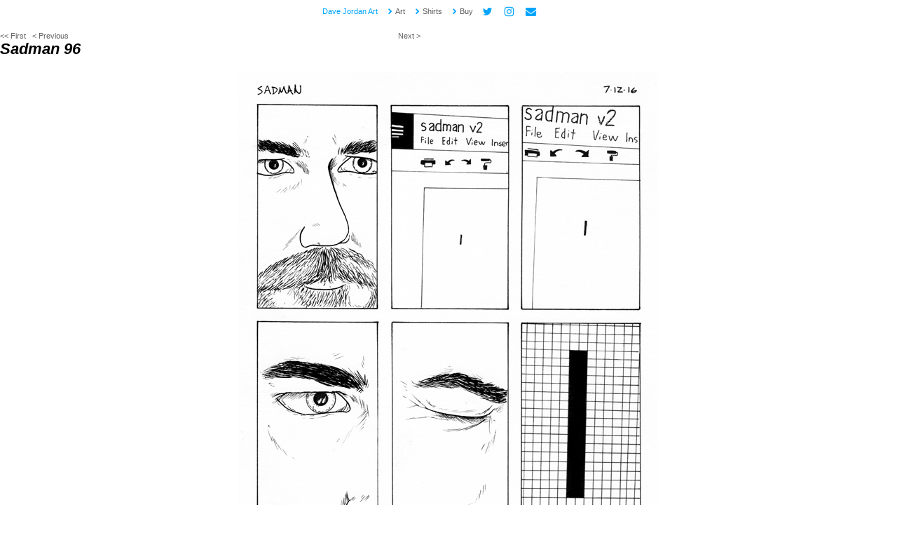

--- FILE ---
content_type: text/html; charset=UTF-8
request_url: https://davejordanart.com/sadman/sadman-96/
body_size: 2413
content:
<!DOCTYPE html PUBLIC "-//W3C//DTD XHTML 1.0 Transitional//EN" "http://www.w3.org/TR/xhtml1/DTD/xhtml1-transitional.dtd">
<html xmlns="http://www.w3.org/1999/xhtml" lang="en-US">

<head profile="http://gmpg.org/xfn/11">
<meta http-equiv="Content-Type" content="text/html; charset=UTF-8" />
<meta name="viewport" content="width=device-width, initial-scale=1.0">

<link rel="stylesheet" href="/fancybox/dist/jquery.fancybox.min.css" type="text/css" media="screen" />

  <title>Sadman 96 &laquo;  Dave Jordan Art</title>




<link rel="stylesheet" href="https://davejordanart.com/wp-content/themes/djart/style.css" type="text/css" media="screen" />
<link rel="pingback" href="https://davejordanart.com/xmlrpc.php" />

<link rel="alternate" type="application/rss+xml" title="Dave Jordan Art &raquo; Sadman 96 Comments Feed" href="https://davejordanart.com/sadman/sadman-96/feed/" />
		<script type="text/javascript">
			window._wpemojiSettings = {"baseUrl":"https:\/\/s.w.org\/images\/core\/emoji\/72x72\/","ext":".png","source":{"concatemoji":"https:\/\/davejordanart.com\/wp-includes\/js\/wp-emoji-release.min.js?ver=4.3.34"}};
			!function(e,n,t){var a;function o(e){var t=n.createElement("canvas"),a=t.getContext&&t.getContext("2d");return!(!a||!a.fillText)&&(a.textBaseline="top",a.font="600 32px Arial","flag"===e?(a.fillText(String.fromCharCode(55356,56812,55356,56807),0,0),3e3<t.toDataURL().length):(a.fillText(String.fromCharCode(55357,56835),0,0),0!==a.getImageData(16,16,1,1).data[0]))}function i(e){var t=n.createElement("script");t.src=e,t.type="text/javascript",n.getElementsByTagName("head")[0].appendChild(t)}t.supports={simple:o("simple"),flag:o("flag")},t.DOMReady=!1,t.readyCallback=function(){t.DOMReady=!0},t.supports.simple&&t.supports.flag||(a=function(){t.readyCallback()},n.addEventListener?(n.addEventListener("DOMContentLoaded",a,!1),e.addEventListener("load",a,!1)):(e.attachEvent("onload",a),n.attachEvent("onreadystatechange",function(){"complete"===n.readyState&&t.readyCallback()})),(a=t.source||{}).concatemoji?i(a.concatemoji):a.wpemoji&&a.twemoji&&(i(a.twemoji),i(a.wpemoji)))}(window,document,window._wpemojiSettings);
		</script>
		<style type="text/css">
img.wp-smiley,
img.emoji {
	display: inline !important;
	border: none !important;
	box-shadow: none !important;
	height: 1em !important;
	width: 1em !important;
	margin: 0 .07em !important;
	vertical-align: -0.1em !important;
	background: none !important;
	padding: 0 !important;
}
</style>
<link rel='stylesheet' id='dashicons-css'  href='https://davejordanart.com/wp-includes/css/dashicons.min.css?ver=4.3.34' type='text/css' media='all' />
<link rel='stylesheet' id='thickbox-css'  href='https://davejordanart.com/wp-includes/js/thickbox/thickbox.css?ver=4.3.34' type='text/css' media='all' />
<script type='text/javascript' src='https://davejordanart.com/wp-includes/js/jquery/jquery.js?ver=1.11.3'></script>
<script type='text/javascript' src='https://davejordanart.com/wp-includes/js/jquery/jquery-migrate.min.js?ver=1.2.1'></script>
<script type='text/javascript' src='https://davejordanart.com/wp-content/themes/djart/js/myjs.js?ver=4.3.34'></script>
<link rel="EditURI" type="application/rsd+xml" title="RSD" href="https://davejordanart.com/xmlrpc.php?rsd" />
<link rel="wlwmanifest" type="application/wlwmanifest+xml" href="https://davejordanart.com/wp-includes/wlwmanifest.xml" /> 
<link rel='prev' title='Sadman 95' href='https://davejordanart.com/sadman/sadman-95/' />
<link rel='next' title='Sadman 97' href='https://davejordanart.com/sadman/sadman-97/' />
<meta name="generator" content="WordPress 4.3.34" />
<link rel='canonical' href='https://davejordanart.com/sadman/sadman-96/' />
<link rel='shortlink' href='https://davejordanart.com/?p=552' />
	<style type="text/css">.recentcomments a{display:inline !important;padding:0 !important;margin:0 !important;}</style>

</head>
<body class="single single-post postid-552 single-format-standard">

<!-- start banner -->
<div id="banner">
	<div id="banner-wrap">
		<a href="/" id="home">Dave Jordan Art</a>
		<a href="/"><span class="icon-chevron-right"></span>Art</a>
    <a href="https://davejordanart.threadless.com/"><span class="icon-chevron-right"></span>Shirts</a>
		<a href="https://www.etsy.com/shop/DaveJordanArt" taret="_blank"><span class="icon-chevron-right"></span>Buy</a>
		<a href="http://www.twitter.com/thatdavejordan" target="_blank"><span class="icon-twitter"></span></a>
    <a href="http://www.instagram.com/thatdavejordan" target="blank"><span class="icon-instagram-icon-logo-vector-download"></span></a>
		<a href="mailto:info@davejordanart.com"><span class="icon-envelope"></span></a>
	</div>
</div>

<!-- start layout -->
<div id="layout">

  <div id="page-wrapper">

	
		<div class="navigation clearfix">
			<div class="alignleft">
						<a href="/sadman/sadman-1"><< First</a>&nbsp;&nbsp;
						<a href="https://davejordanart.com/sadman/sadman-95/" rel="prev">< Previous</a></div>
			<div class="alignright" id="next"><a href="https://davejordanart.com/sadman/sadman-97/" rel="next">Next ></a></div>
		</div>

    <h2>Sadman 96</h2>

		<div class="post" id="post-552">

			<div class="entry">
				<p><img class="alignnone size-full wp-image-553" src="https://davejordanart.com/wp-content/uploads/sadman96_72.jpg" alt="sadman96_72" width="600" height="725" /></p>

				<p class="postmetadata alt">
					<small>


						
					</small>
				</p>
				<br /><br />
				<a href="https://www.etsy.com/shop/davejordanart"><img src="/images/sadman_banner.jpg" border="0" /></a>

			</div>
		</div>

	
	</div>


</div>
<!-- end layout -->



<script>
  (function(i,s,o,g,r,a,m){i['GoogleAnalyticsObject']=r;i[r]=i[r]||function(){
  (i[r].q=i[r].q||[]).push(arguments)},i[r].l=1*new Date();a=s.createElement(o),
  m=s.getElementsByTagName(o)[0];a.async=1;a.src=g;m.parentNode.insertBefore(a,m)
  })(window,document,'script','//www.google-analytics.com/analytics.js','ga');

  ga('create', 'UA-55842615-1', 'auto');
  ga('send', 'pageview');

</script>

  <script type='text/javascript'>
/* <![CDATA[ */
var thickboxL10n = {"next":"Next >","prev":"< Prev","image":"Image","of":"of","close":"Close","noiframes":"This feature requires inline frames. You have iframes disabled or your browser does not support them.","loadingAnimation":"https:\/\/davejordanart.com\/wp-includes\/js\/thickbox\/loadingAnimation.gif"};
/* ]]> */
</script>
<script type='text/javascript' src='https://davejordanart.com/wp-includes/js/thickbox/thickbox.js?ver=3.1-20121105'></script>
</body>
</html>


--- FILE ---
content_type: text/css
request_url: https://davejordanart.com/wp-content/themes/djart/style.css
body_size: 1450
content:
/*
Theme Name: Dave Jordan Art
Theme URI: http://davejordanart.com

*/

@import url(http://fonts.googleapis.com/css?family=Open+Sans:400,700|Gentium+Basic:400,700);

@charset "UTF-8";

@font-face {
  font-family: "dj";
  src:url("/fonts/dj.eot");
  src:url("/fonts/dj.eot?#iefix") format("embedded-opentype"),
    url("/fonts/dj.woff") format("woff"),
    url("/fonts/dj.ttf") format("truetype"),
    url("/fonts/dj.svg#dj") format("svg");
  font-weight: normal;
  font-style: normal;

}

[data-icon]:before {
  font-family: "dj" !important;
  content: attr(data-icon);
  font-style: normal !important;
  font-weight: normal !important;
  font-variant: normal !important;
  text-transform: none !important;
  speak: none;
  line-height: 1;
  -webkit-font-smoothing: antialiased;
  -moz-osx-font-smoothing: grayscale;
}

[class^="icon-"]:before,
[class*=" icon-"]:before {
  font-family: "dj" !important;
  font-style: normal !important;
  font-weight: normal !important;
  font-variant: normal !important;
  text-transform: none !important;
  speak: none;
  line-height: 1;
  -webkit-font-smoothing: antialiased;
  -moz-osx-font-smoothing: grayscale;
}

.icon-chevron-right:before {
  content: "\61";
}
.icon-twitter:before {
  content: "\62";
}
.icon-instagram-icon-logo-vector-download:before {
  content: "\63";
}
.icon-envelope:before {
  content: "\64";
}


body {
  background: white;
  margin : 0;
  padding : 10px 0 0 0;
  font-size : .7em;
  font-family: "Open Sans", sans-serif;
}

body#resume
{
	padding : 15px;
}

#resume table
{
	width : 600px;
	margin-top : 20px;
}

#resume table td
{
	vertical-align : top;
	padding : 5px;
}

#resume table td.title_cell
{
	text-align : right;
	text-transform : uppercase;
	font-weight : bold;
}

#resume h1
{
	margin-bottom : 0px;
}

#resume h2
{
	margin : 0px;
}

.clearfix:after {
  content: ".";
  display: block;
  clear: both;
  height: 0;
  visibility: hidden;
}

.clearfix {
  display: inline-block;
}

/* Hides from IE-mac \*/
* html .clearfix { height: 1%; }
.clearfix { display: block; }
/* End hide from IE-mac */


a
{
	text-decoration : none;
	color : #5f5f5f;
}

a:hover
{
	text-decoration : underline;
}

#banner
{
	position : fixed;
	top : 0px;
	width : 100%;
	background : rgba(255, 255, 255, 0.9);
	padding : 5px 0px 10px 20px;
}

#banner-wrap {
	width : 400px;
	margin : auto;
}

#banner a
{
	padding-right : 10px;
}

#banner a#home
{
	color : #00a4ff;
}

#banner a:hover
{
	text-decoration : none;
}

#banner a span
{
	color : #00a4ff;
	padding-right : 3px;
	font-size : 1.35em;
	position : relative;
	top : 4px;
}

#banner a span.icon-chevron-right
{
	font-size : .8em;
	top : 1px;
}

#banner img
{
	position : relative;
	top : 5px;
}

#page-wrapper {
	padding-top : 35px;
}

#page-wrapper img
{
	margin-bottom : 25px;
}


.post
{
	text-align : center;
}

#post-475
{
	width : 400px;
	text-align : left;
	margin : auto;
}

.archive-header-wrapper
{
	text-align : center;
}

.archive-header-wrapper h2 {
	margin-bottom : 0px;
}

#index {
	padding-top : 25px;
	width : 100%;
}

h2
{
	font-style : italic;
	margin-top : 0px;
	font-size : 2em;
}

.index_cell
{
	width : 100%;
	clear : both;
}

.index_cell .index_wrapper
{
	width : 300px;
	margin : auto;
	padding : 25px 10px;
}

.index_cell .index_wrapper.white
{
	background : rgba(255, 255, 255, 0.75);
}

.index_cell .index_wrapper.black
{
	background : rgba(0, 0, 0, 0.75);
	color : white;
}

.index_cell .blurb
{
	width : 250px;
	padding : 15px 35px 15px 35px;
}

.index_cell .cover img {
	width : 100%;
}

.index_cell a {
	color : #00a4ff;
	font-weight : bold;
	font-size : 1.25em;
}

.index_cell a:hover {
	text-decoration : none;
}

.index_cell a span {
	position : relative;
	top : 2px;
}

.index_cell#valk {
	background : url(/images/valk-bg.jpg);
	background-size : cover;
	background-position : center top;
}

.index_cell#valley {
	background : url(/images/VOA-bg.jpg);
	background-size : cover;
	background-position : center top;
}

.index_cell#wdwgfh {
	background : url(/images/wdwgfh-bg.jpg);
	background-size : cover;
	background-position : center top;
}

.index_cell#mitts {

	background : url(/images/mitts-bg.jpg);
	background-size : cover;
	background-position : center top;
}


.index_cell#sadman {

	background : url(/images/sadman-bg.jpg);
	background-size : cover;
	background-position : center top;
}

.index_cell#gestate {

	background : url(/images/gestate-bg.jpg);
	background-size : cover;
	background-position : center top;
}


.index_cell#odds {

	background : url(/images/odds-bg.jpg);
	background-size : cover;
	background-position : center top;
}


.index_cell#etsy {

	background : url(/images/etsy-bg.jpg);
	background-size : cover;
	background-position : center top;
}

.index_cell#shirts {

	background : url(/images/shirts-bg.jpg);
	background-size : cover;
	background-position : center top;
}

.index_cell#illo {

	background : url(/images/illo-bg.jpg);
	background-size : cover;
	background-position : center top;
}


.alignleft
{
	float : left;
}

.alignright
{
	float : right;
}



.h2space
{
	font-size : 22px;
	text-transform : uppercase;
	margin-top : 40px !important;
}

.port_row
{
	clear : both;
	padding-top : 10px;
}

.port_row#last_row
{
	padding-bottom : 10px;
}

.port_desc
{
	float : left;
	width : 200px;
	margin-right : 10px;
}

.port_desc h3
{
	margin-top : 0px;
}

.port_img
{
	float : left;
	width : 400px;
}

.navigation {
width : 600px;
}


/* lightbox */
.row > .column {
  padding: 2px 2%;
}

.row:after {
  content: "";
  display: table;
  clear: both;
}

.column {
  float: left;
  width: 16%;
}

.column img {
	width : 100%;
	cursor : pointer;
}


/* mobile in portrait ----------- */
@media screen and (min-width: 320px) and (max-width: 700px) {
body
{
	font-size : .85em;
}

#banner {
font-size : .9em;
width : 100%;
border-bottom : 1px dotted #d2d2d2;
}

#banner-wrap {
	width : 95%;
	margin : auto;
}

#index {
	padding-top : 25px;
}

.page-wrapper {

	padding-top : 45px;
}

.post
{
	width : 95%;
	text-align : center;
}

#post-475
{
	text-align : left;
	width : 95%;
}

.post img
{
	width : 100%;
	height : auto;
}


/* end mobile portrait */
